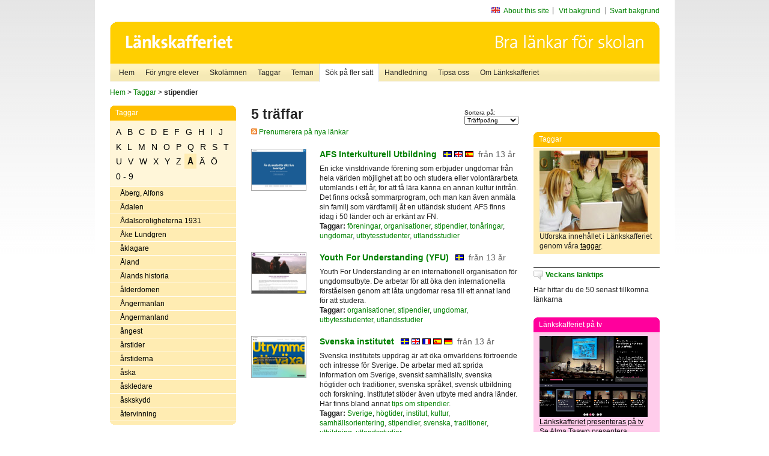

--- FILE ---
content_type: text/html
request_url: http://poasdebian.stacken.kth.se/v2/cgi-bin/search.cgi?mode=keywords&pattern=stipendier&tag=%C5
body_size: 7283
content:
	<!DOCTYPE html PUBLIC "-//W3C//DTD XHTML 1.0 Transitional//EN" "http://www.w3.org/TR/xhtml1/DTD/xhtml1-transitional.dtd">
	<html xmlns="http://www.w3.org/1999/xhtml">
	<head>
<meta http-equiv="Content-Type" content="text/html; charset=iso-8859-1" />
<style type="text/css" media="screen">@import url("/v2/css/master_screen.css");</style>
<!--[if lt IE 7]>
	<link rel="stylesheet" type="text/css" href="/v2/css/master_ie6.css" media="screen">
<![endif]-->


<link rel="stylesheet" type="text/css" href="/v2/css/agoodid_edit.css" />
<style type="text/css" media="screen">
	@import url("/v2/css/agoodid_edit2.css");
</style>

<link rel="alternate stylesheet" type="text/css" media="screen" title="black-theme" href="/v2/css/agoodid_black.css" />

<!-- <script src="/v2/includes/analytics.js" type="text/javascript"></script> -->

<script src="/v2/includes/styleswitch.js" type="text/javascript">


/***********************************************
* Style Sheet Switcher v1.1- © Dynamic Drive DHTML code library (www.dynamicdrive.com)
* This notice MUST stay intact for legal use
* Visit Dynamic Drive at http://www.dynamicdrive.com/ for this script and 100s more
***********************************************/
</script>
<script type="text/javascript">
	function printerFriendlyOpen(URL)
		{
			printWindow = window.open(URL,'utskriftsvanlig','toolbar=no,directories=no,location=no,status=no,menubar=yes,scrollbars=yes,resizable=yes,copyhistory=no,width=668,height=600');
		       printWindow.focus();
		}
</script>
<script type="text/javascript">

  var _gaq = _gaq || [];
  _gaq.push(['_setAccount', 'UA-24364567-1']);
  _gaq.push(['_setDomainName', '.lankskafferiet.org']);
  _gaq.push(['_trackPageview']);

  (function() {
    var ga = document.createElement('script'); ga.type = 'text/javascript'; ga.async = true;
    ga.src = ('https:' == document.location.protocol ? 'https://ssl' : 'http://www') + '.google-analytics.com/ga.js';
    var s = document.getElementsByTagName('script')[0]; s.parentNode.insertBefore(ga, s);
  })();

</script>
<script type="text/javascript">
  function recordOutboundLink(link, category, action) {
    _gat._getTrackerByName()._trackEvent(category, action);
    setTimeout('', 100);
  }
</script>
  <title>Länkskafferiet - Sökresultat</title>

  <meta name="DC.Title" content="Sökresultat" />
	<link rel="SCHEMA.dc" href="http://www.dublincore.org/documents/dces/" />
    <meta name="DC.Identifier" content="http://poasdebian.stacken.kth.se/v2/cgi-bin/search.cgi?mode=keywords&pattern=stipendier&tag=%C5" />
    <meta name="DC.Creator" content="Skolverket" />
    <meta name="DC.Subject" content="informations&aring;tervinning" />
    <meta name="DC.Subject" content="informationsk&auml;llor p&aring; Internet" />
    <meta name="DC.Subject" content="informationss&ouml;kning" />
    <meta name="DC.Subject" content="kvalitetsgranskade webbplatser" />
    <meta name="DC.Subject" content="l&auml;nklistor" />
    <meta name="DC.Subject" content="l&auml;nksamling" />
    <meta name="DC.Subject" content="l&auml;nktips" />
    <meta name="DC.Subject" content="s&ouml;kmotor" />
    <meta name="DC.Subject" content="s&ouml;ktj&auml;nst" />
    <meta name="DC.Subject" content="skol&auml;mnen" />
    <meta name="DC.Subject" content="&auml;mnessorterade l&auml;nkar" />
    <meta name="DC.Description" content="L&auml;nkskafferiet &auml;r Sveriges nationella &auml;mnesportal och &auml;r en del av det svenska Skoldatan&auml;tet, som drivs av Skolverket. Alla l&auml;nkar som beskrivs i databasen &auml;r granskade och utvalda f&ouml;r att vara till hj&auml;lp i skolarbetet, fr&auml;mst f&ouml;r elever mellan 10 och 15 &aring;r." />
    <meta name="DC.Publisher" content="Skolverket" />
    <meta name="DC.Date" scheme="W3CDTF" content="1995-06-12" />
    <meta name="DC.Type" scheme="DCMIType" content="Text" />
    <meta name="DC.Format" scheme="IMT" content="text/html" />
    <link rel="SCHEMA.imt" href="http://sunsite.auc.dk/RFC/rfc/rfc2046.html" />
    <meta name="DC.Language" scheme="ISO639-2" content="swe" />
    <meta name="DC.Relation.IsPartOf" scheme="URI" content="http://mktest.educ.umu.se" />
    <meta name="DC.Rights" content="Copyright &copy; 1996-2026 Skolverket" />

  </head>    
  <body>
  <div id="container">
	<div id="globalInfo">
<div id="siteNav">
<!--
		<a href="http://www.skolverket.se"><img class="mysk-logo" alt="" src="/v2/images/spacer.gif" height="18" width="81" /></a>
	
	<div id="breadcrumb">
		<a href="http://www.skolverket.se/itiskolan">
					&gt; IT i skolan</a>
			&gt; <a class="last" href="/">
					Länkskafferiet</a>

			</div>
-->
<ul id="search">
			</li>
	<li class="english">
            	<a href="/om/in_english/">
					About this site</a>			</li>
<!--
<li class="lyssna">
				<a href='http://spoxy4.insipio.com/generator/se/lankskafferiet.org/'  class="ISI_REMOVE" accesskey="L" target="_top">Lyssna</a>

			</li>
-->
<li class="standard-layout">
		<a href="javascript:chooseStyle('none', 60)" checked="checked">Vit bakgrund</a>
			</li>
		<li class="black-layout">
		<a href="javascript:chooseStyle('black-theme', 60)">Svart bakgrund</a>
			</li>
</ul>
			
</div>	
<div id="globalNav">
			<img width="915" height="100" border="0" alt="Länkskafferiet - kvalitetsgranskade länkar för skolarbetet" src='/v2/images/ls-toppbild-080214.gif' usemap="#HeadMap"/>
	<map id ="HeadMap"
		 name="HeadMap">
	<area shape="rect" alt='' title='Länkskafferiet - kvalitetsgranskade länkar för skolarbetet' coords="10,10,200,58" href='/v2/'/>
	</map>				
		<div id="corners-bigimage"></div>
			<div id="ul-background"></div>
			<ul>
<li class='catul-category catul-category-147'><a href='/v2/'>Hem</a></li>
<li class='catul-category catul-category-220'><a href='/ugglor/'>F&ouml;r yngre elever</a></li>
<li class='catul-category catul-category-260'><a href='/amnen/'>Skolämnen</a></li>
<li class='catul-category catul-category-148'><a href='/v2/cgi-bin/keywords.cgi'>Taggar</a></li>
<li class='catul-category catul-category-217'><a href='/teman/'>Teman</a></li>
<li class='active catul-category catul-category-217'><a href='/v2/cgi-bin/search.cgi?form=advanced'>S&ouml;k p&aring; fler s&auml;tt</a></li>
<li class='catul-category catul-category-244'><a href='/for-larare/'>Handledning</a></li>
<li class='catul-category catul-category-242'><a href='/tipsa-oss/'>Tipsa oss</a></li>
<li class='catul-category catul-category-240'><a class='active' href='/om/'>Om Länkskafferiet</a></li>
			</ul>
		</div>
		
    </div>
	<div class="nav-breadcrumbs">
		<p><a href="/">Hem</a> &gt; <a href="/v2/cgi-bin/keywords.cgi">Taggar</a> &gt; <strong>stipendier</strong></p>
	</div>
	
	<div id="localNav">
		<div class="module-nav color-yellow">
			<h5>Taggar</h5>
          <ul class="tags-nav">
<li><a href="/v2/cgi-bin/search.cgi?mode=keywords&pattern=stipendier&tag=A">A</a></li><li><a href="/v2/cgi-bin/search.cgi?mode=keywords&pattern=stipendier&tag=B">B</a></li><li><a href="/v2/cgi-bin/search.cgi?mode=keywords&pattern=stipendier&tag=C">C</a></li><li><a href="/v2/cgi-bin/search.cgi?mode=keywords&pattern=stipendier&tag=D">D</a></li><li><a href="/v2/cgi-bin/search.cgi?mode=keywords&pattern=stipendier&tag=E">E</a></li><li><a href="/v2/cgi-bin/search.cgi?mode=keywords&pattern=stipendier&tag=F">F</a></li><li><a href="/v2/cgi-bin/search.cgi?mode=keywords&pattern=stipendier&tag=G">G</a></li><li><a href="/v2/cgi-bin/search.cgi?mode=keywords&pattern=stipendier&tag=H">H</a></li><li><a href="/v2/cgi-bin/search.cgi?mode=keywords&pattern=stipendier&tag=I">I</a></li><li><a href="/v2/cgi-bin/search.cgi?mode=keywords&pattern=stipendier&tag=J">J</a></li><li><a href="/v2/cgi-bin/search.cgi?mode=keywords&pattern=stipendier&tag=K">K</a></li><li><a href="/v2/cgi-bin/search.cgi?mode=keywords&pattern=stipendier&tag=L">L</a></li><li><a href="/v2/cgi-bin/search.cgi?mode=keywords&pattern=stipendier&tag=M">M</a></li><li><a href="/v2/cgi-bin/search.cgi?mode=keywords&pattern=stipendier&tag=N">N</a></li><li><a href="/v2/cgi-bin/search.cgi?mode=keywords&pattern=stipendier&tag=O">O</a></li><li><a href="/v2/cgi-bin/search.cgi?mode=keywords&pattern=stipendier&tag=P">P</a></li><li><a href="/v2/cgi-bin/search.cgi?mode=keywords&pattern=stipendier&tag=Q">Q</a></li><li><a href="/v2/cgi-bin/search.cgi?mode=keywords&pattern=stipendier&tag=R">R</a></li><li><a href="/v2/cgi-bin/search.cgi?mode=keywords&pattern=stipendier&tag=S">S</a></li><li><a href="/v2/cgi-bin/search.cgi?mode=keywords&pattern=stipendier&tag=T">T</a></li><li><a href="/v2/cgi-bin/search.cgi?mode=keywords&pattern=stipendier&tag=U">U</a></li><li><a href="/v2/cgi-bin/search.cgi?mode=keywords&pattern=stipendier&tag=V">V</a></li><li><a href="/v2/cgi-bin/search.cgi?mode=keywords&pattern=stipendier&tag=W">W</a></li><li><a href="/v2/cgi-bin/search.cgi?mode=keywords&pattern=stipendier&tag=X">X</a></li><li><a href="/v2/cgi-bin/search.cgi?mode=keywords&pattern=stipendier&tag=Y">Y</a></li><li><a href="/v2/cgi-bin/search.cgi?mode=keywords&pattern=stipendier&tag=Z">Z</a></li><li class='selected'><a href="/v2/cgi-bin/search.cgi?mode=keywords&pattern=stipendier&tag=%C5">Å</a></li><li><a href="/v2/cgi-bin/search.cgi?mode=keywords&pattern=stipendier&tag=%C4">Ä</a></li><li><a href="/v2/cgi-bin/search.cgi?mode=keywords&pattern=stipendier&tag=%D6">Ö</a></li><li><a href="/v2/cgi-bin/search.cgi?mode=keywords&pattern=stipendier&tag=0%20-%209">0 - 9</a></li>		</ul>
		<br class="clearer" />
            <ul>
<li class="catul-article"><a href="/v2/cgi-bin/search.cgi?mode=keywords;pattern=%C5berg%2C%20Alfons" target="_blank">Åberg, Alfons</a> </li><li class="catul-article"><a href="/v2/cgi-bin/search.cgi?mode=keywords;pattern=%C5dalen" target="_blank">Ådalen</a> </li><li class="catul-article"><a href="/v2/cgi-bin/search.cgi?mode=keywords;pattern=%C5dalsoroligheterna%201931" target="_blank">Ådalsoroligheterna 1931</a> </li><li class="catul-article"><a href="/v2/cgi-bin/search.cgi?mode=keywords;pattern=%C5ke%20Lundgren" target="_blank">Åke Lundgren</a> </li><li class="catul-article"><a href="/v2/cgi-bin/search.cgi?mode=keywords;pattern=%E5klagare" target="_blank">åklagare</a> </li><li class="catul-article"><a href="/v2/cgi-bin/search.cgi?mode=keywords;pattern=%C5land" target="_blank">Åland</a> </li><li class="catul-article"><a href="/v2/cgi-bin/search.cgi?mode=keywords;pattern=%C5lands%20historia" target="_blank">Ålands historia</a> </li><li class="catul-article"><a href="/v2/cgi-bin/search.cgi?mode=keywords;pattern=%E5lderdomen" target="_blank">ålderdomen</a> </li><li class="catul-article"><a href="/v2/cgi-bin/search.cgi?mode=keywords;pattern=%C5ngermanlan" target="_blank">Ångermanlan</a> </li><li class="catul-article"><a href="/v2/cgi-bin/search.cgi?mode=keywords;pattern=%C5ngermanland" target="_blank">Ångermanland</a> </li><li class="catul-article"><a href="/v2/cgi-bin/search.cgi?mode=keywords;pattern=%E5ngest" target="_blank">ångest</a> </li><li class="catul-article"><a href="/v2/cgi-bin/search.cgi?mode=keywords;pattern=%E5rstider" target="_blank">årstider</a> </li><li class="catul-article"><a href="/v2/cgi-bin/search.cgi?mode=keywords;pattern=%E5rstiderna" target="_blank">årstiderna</a> </li><li class="catul-article"><a href="/v2/cgi-bin/search.cgi?mode=keywords;pattern=%E5ska" target="_blank">åska</a> </li><li class="catul-article"><a href="/v2/cgi-bin/search.cgi?mode=keywords;pattern=%E5skledare" target="_blank">åskledare</a> </li><li class="catul-article"><a href="/v2/cgi-bin/search.cgi?mode=keywords;pattern=%E5skskydd" target="_blank">åskskydd</a> </li><li class="catul-article"><a href="/v2/cgi-bin/search.cgi?mode=keywords;pattern=%E5tervinning" target="_blank">återvinning</a> </li>             </ul>
			<div class="bottom"></div>
		</div>
	
		<div class="module-line">
			<h5 class="comment icon">Tipsa oss</h5>
			<p>Har du ett bra tips på en länk? <a href="/tipsa-oss">Tipsa oss!</a></p>
		</div>

		<div class="module-line">
			<h5><a class="external icon" href="http://kollakallan.skolverket.se/kallkritik/lathund/" target="_blank">Kolla Källan</a></h5>
			<p>Lär dig mer om källkritik på Kolla Källan</p>
		</div>
		
		<div class="module-line">
			<h5 class="rss icon">Nyhetsflöde (RSS)</h5>
			<p>F&aring; senaste nytt direkt till din webbl&auml;sare, intran&auml;t eller webbplats.<br /><a href="/om/importera_nyheter/" title="Alla nyhetsfl&ouml;den fr&aring;n L&auml;nkskafferiet och It f&ouml;r pedagoger samt en beskrivning av hur du kan h&auml;mta nyhetsfl&ouml;den">Se alla nyhetsflöden.</a></p>
		</div>
		
		
	    
	</div>
 
	<div id="content">
        <h1>5 träffar</h1>
        <div class="search-sortorder">
					Sortera på:
					<form action="" method="post">
						<select name="sort" onchange="this.form.submit();">
						
							<option selected="selected" value="relevans">Träffpoäng</option>
							<option  value="age">Ålder</option>
							<option  value="lang">Språk</option>
						</select>
						<!-- <input type="hidden" name="filterid" value="" />
	          			<input type="hidden" name="filterstring" value="" /> -->
	          			<input type="hidden" name="pattern" value="stipendier" />
						<input type="hidden" name="mode" value="keywords" />
						<input type="hidden" name="page" value="" />
						<input type="hidden" name="form" value="simple" />
					</form>
				</div>
        <div class="lankskafferiet-hits">
			<p><a href="/rss/rss.html"><img src="/v2/images/feed-icon-10x10.jpg" alt="RSS"> Prenumerera på nya länkar</a></p>
            
              <!-- Hit nr : 0 -->
              <!--  Postid: 3474 -->
              <!--  Subject: E -->
              <!--  Owner: Jessica Iseborn Corander -->
              <!--  Aspect: Organisationer, institutioner och föreningar -->
              <!--  Newlink: Nej -->
              <!--  Classification: Obd, Emib, Epib -->
              <!--  Keywords: utbytesstudenter, ungdomar, tonåringar, stipendier, utlandsstudier, organisationer, föreningar -->
    	<div class="one-article">
     <div class="image"> <a href="https://afs.se/" onclick="javascript:recordOutboundLink(this, 'Outbound Links', this.href);" target="_blank"><img class="thumb" src="https://api.thumbalizr.com/?url=https://afs.se/&api_key=1PHdALkd1vQJS3lfQSK2zuRh&width=360&quality=90&encoding=jpg" alt="AFS Interkulturell Utbildning"  width="90" height="68" /><a></div>
      
				<div class="text">
					<h2><a href="https://afs.se/" onclick="javascript:recordOutboundLink(this, 'Outbound Links', this.href);" target="_blank">AFS Interkulturell Utbildning</a>
						<span class="language">&nbsp;<img src="/v2/images/flaggor/Svenska.gif" alt="Webbplatsen har innehåll på Svenska" onmouseover="window.status = 'Webbplatsen har innehåll på Svenska'" onmouseout="window.status = ''" border="0" height="10" width="14" />&nbsp;<img src="/v2/images/flaggor/Engelska.gif" alt="Webbplatsen har innehåll på Engelska" onmouseover="window.status = 'Webbplatsen har innehåll på Engelska'" onmouseout="window.status = ''" border="0" height="10" width="14" />&nbsp;<img src="/v2/images/flaggor/Spanska.gif" alt="Webbplatsen har innehåll på Spanska" onmouseover="window.status = 'Webbplatsen har innehåll på Spanska'" onmouseout="window.status = ''" border="0" height="10" width="14" /></span>
						<span class="age">fr&aring;n 13 &aring;r</span>
					</h2>					
					<p>En icke vinstdrivande förening som erbjuder  ungdomar från hela världen möjlighet  att bo och studera eller volontärarbeta utomlands i ett år, för att få lära känna en annan kultur inifrån. Det finns också sommarprogram, och man kan även anmäla sin familj som värdfamilj åt en utländsk student. AFS finns idag i 50 länder och är erkänt av FN.
					<br />
                      <strong>Taggar:</strong> <a href="/v2/cgi-bin/search.cgi?mode=keywords&amp;pattern=f%F6reningar" title="Taggar: föreningar" onmouseover="self.status='Taggar: föreningar'; return true">föreningar</a>,  <a href="/v2/cgi-bin/search.cgi?mode=keywords&amp;pattern=organisationer" title="Taggar: organisationer" onmouseover="self.status='Taggar: organisationer'; return true">organisationer</a>,  <a href="/v2/cgi-bin/search.cgi?mode=keywords&amp;pattern=stipendier" title="Taggar: stipendier" onmouseover="self.status='Taggar: stipendier'; return true">stipendier</a>,  <a href="/v2/cgi-bin/search.cgi?mode=keywords&amp;pattern=ton%E5ringar" title="Taggar: tonåringar" onmouseover="self.status='Taggar: tonåringar'; return true">tonåringar</a>,  <a href="/v2/cgi-bin/search.cgi?mode=keywords&amp;pattern=ungdomar" title="Taggar: ungdomar" onmouseover="self.status='Taggar: ungdomar'; return true">ungdomar</a>,  <a href="/v2/cgi-bin/search.cgi?mode=keywords&amp;pattern=utbytesstudenter" title="Taggar: utbytesstudenter" onmouseover="self.status='Taggar: utbytesstudenter'; return true">utbytesstudenter</a>,  <a href="/v2/cgi-bin/search.cgi?mode=keywords&amp;pattern=utlandsstudier" title="Taggar: utlandsstudier" onmouseover="self.status='Taggar: utlandsstudier'; return true">utlandsstudier</a>
</p>
				</div>
		</div>
            
              <!-- Hit nr : 1 -->
              <!--  Postid: 3473 -->
              <!--  Subject: E -->
              <!--  Owner: Jessica Iseborn Corander -->
              <!--  Aspect: Organisationer, institutioner och föreningar -->
              <!--  Newlink: Nej -->
              <!--  Classification: Obd, Emib, Epib -->
              <!--  Keywords: utbytesstudenter, ungdomar, stipendier, utlandsstudier, organisationer -->
    	<div class="one-article">
     <div class="image"> <a href="https://yfu.org/" onclick="javascript:recordOutboundLink(this, 'Outbound Links', this.href);" target="_blank"><img class="thumb" src="https://api.thumbalizr.com/?url=https://yfu.org/&api_key=1PHdALkd1vQJS3lfQSK2zuRh&width=360&quality=90&encoding=jpg" alt="Youth For Understanding (YFU)"  width="90" height="68" /><a></div>
      
				<div class="text">
					<h2><a href="https://yfu.org/" onclick="javascript:recordOutboundLink(this, 'Outbound Links', this.href);" target="_blank">Youth For Understanding (YFU)</a>
						<span class="language">&nbsp;<img src="/v2/images/flaggor/Svenska.gif" alt="Webbplatsen har innehåll på Svenska" onmouseover="window.status = 'Webbplatsen har innehåll på Svenska'" onmouseout="window.status = ''" border="0" height="10" width="14" /></span>
						<span class="age">fr&aring;n 13 &aring;r</span>
					</h2>					
					<p>Youth For Understanding är en  internationell organisation för ungdomsutbyte. De arbetar för att öka den internationella förståelsen genom att låta ungdomar resa till ett annat land för att studera.
					<br />
                      <strong>Taggar:</strong> <a href="/v2/cgi-bin/search.cgi?mode=keywords&amp;pattern=organisationer" title="Taggar: organisationer" onmouseover="self.status='Taggar: organisationer'; return true">organisationer</a>,  <a href="/v2/cgi-bin/search.cgi?mode=keywords&amp;pattern=stipendier" title="Taggar: stipendier" onmouseover="self.status='Taggar: stipendier'; return true">stipendier</a>,  <a href="/v2/cgi-bin/search.cgi?mode=keywords&amp;pattern=ungdomar" title="Taggar: ungdomar" onmouseover="self.status='Taggar: ungdomar'; return true">ungdomar</a>,  <a href="/v2/cgi-bin/search.cgi?mode=keywords&amp;pattern=utbytesstudenter" title="Taggar: utbytesstudenter" onmouseover="self.status='Taggar: utbytesstudenter'; return true">utbytesstudenter</a>,  <a href="/v2/cgi-bin/search.cgi?mode=keywords&amp;pattern=utlandsstudier" title="Taggar: utlandsstudier" onmouseover="self.status='Taggar: utlandsstudier'; return true">utlandsstudier</a>
</p>
				</div>
		</div>
            
              <!-- Hit nr : 2 -->
              <!--  Postid: 133 -->
              <!--  Subject: B-Bl -->
              <!--  Owner: Alma Taawo -->
              <!--  Aspect: Organisationer, institutioner och föreningar -->
              <!--  Newlink: Nej -->
              <!--  Classification: Nc, Emiba, Bf-cz Stockholm: Svenska institutet -->
              <!--  Keywords: institut, Sverige, utlandsstudier, stipendier, samhällsorientering, kultur, traditioner, högtider, svenska, utbildning -->
    	<div class="one-article">
     <div class="image"> <a href="https://si.se/" onclick="javascript:recordOutboundLink(this, 'Outbound Links', this.href);" target="_blank"><img class="thumb" src="https://api.thumbalizr.com/?url=https://si.se/&api_key=1PHdALkd1vQJS3lfQSK2zuRh&width=360&quality=90&encoding=jpg" alt="Svenska institutet"  width="90" height="68" /><a></div>
      
				<div class="text">
					<h2><a href="https://si.se/" onclick="javascript:recordOutboundLink(this, 'Outbound Links', this.href);" target="_blank">Svenska institutet</a>
						<span class="language">&nbsp;<img src="/v2/images/flaggor/Svenska.gif" alt="Webbplatsen har innehåll på Svenska" onmouseover="window.status = 'Webbplatsen har innehåll på Svenska'" onmouseout="window.status = ''" border="0" height="10" width="14" />&nbsp;<img src="/v2/images/flaggor/Engelska.gif" alt="Webbplatsen har innehåll på Engelska" onmouseover="window.status = 'Webbplatsen har innehåll på Engelska'" onmouseout="window.status = ''" border="0" height="10" width="14" />&nbsp;<img src="/v2/images/flaggor/Franska.gif" alt="Webbplatsen har innehåll på Franska" onmouseover="window.status = 'Webbplatsen har innehåll på Franska'" onmouseout="window.status = ''" border="0" height="10" width="14" />&nbsp;<img src="/v2/images/flaggor/Spanska.gif" alt="Webbplatsen har innehåll på Spanska" onmouseover="window.status = 'Webbplatsen har innehåll på Spanska'" onmouseout="window.status = ''" border="0" height="10" width="14" />&nbsp;<img src="/v2/images/flaggor/Tyska.gif" alt="Webbplatsen har innehåll på Tyska" onmouseover="window.status = 'Webbplatsen har innehåll på Tyska'" onmouseout="window.status = ''" border="0" height="10" width="14" /></span>
						<span class="age">fr&aring;n 13 &aring;r</span>
					</h2>					
					<p>Svenska institutets uppdrag är att öka omvärldens förtroende och intresse för Sverige. De arbetar med att sprida information om Sverige,  svenskt samhällsliv, svenska högtider och traditioner, svenska språket, svensk utbildning och forskning. Institutet stöder även utbyte med andra länder. Här finns bland annat <A HREF="https://si.se/utlysningar/stipendier/" target="_blank">tips om stipendier</A>.
					<br />
                      <strong>Taggar:</strong> <a href="/v2/cgi-bin/search.cgi?mode=keywords&amp;pattern=Sverige" title="Taggar: Sverige" onmouseover="self.status='Taggar: Sverige'; return true">Sverige</a>,  <a href="/v2/cgi-bin/search.cgi?mode=keywords&amp;pattern=h%F6gtider" title="Taggar: högtider" onmouseover="self.status='Taggar: högtider'; return true">högtider</a>,  <a href="/v2/cgi-bin/search.cgi?mode=keywords&amp;pattern=institut" title="Taggar: institut" onmouseover="self.status='Taggar: institut'; return true">institut</a>,  <a href="/v2/cgi-bin/search.cgi?mode=keywords&amp;pattern=kultur" title="Taggar: kultur" onmouseover="self.status='Taggar: kultur'; return true">kultur</a>,  <a href="/v2/cgi-bin/search.cgi?mode=keywords&amp;pattern=samh%E4llsorientering" title="Taggar: samhällsorientering" onmouseover="self.status='Taggar: samhällsorientering'; return true">samhällsorientering</a>,  <a href="/v2/cgi-bin/search.cgi?mode=keywords&amp;pattern=stipendier" title="Taggar: stipendier" onmouseover="self.status='Taggar: stipendier'; return true">stipendier</a>,  <a href="/v2/cgi-bin/search.cgi?mode=keywords&amp;pattern=svenska" title="Taggar: svenska" onmouseover="self.status='Taggar: svenska'; return true">svenska</a>,  <a href="/v2/cgi-bin/search.cgi?mode=keywords&amp;pattern=traditioner" title="Taggar: traditioner" onmouseover="self.status='Taggar: traditioner'; return true">traditioner</a>,  <a href="/v2/cgi-bin/search.cgi?mode=keywords&amp;pattern=utbildning" title="Taggar: utbildning" onmouseover="self.status='Taggar: utbildning'; return true">utbildning</a>,  <a href="/v2/cgi-bin/search.cgi?mode=keywords&amp;pattern=utlandsstudier" title="Taggar: utlandsstudier" onmouseover="self.status='Taggar: utlandsstudier'; return true">utlandsstudier</a>
</p>
				</div>
		</div>
            
              <!-- Hit nr : 3 -->
              <!--  Postid: 8739 -->
              <!--  Subject: E -->
              <!--  Owner: Jessica Iseborn Corander -->
              <!--  Aspect: Ingen aspekt -->
              <!--  Newlink: Nej -->
              <!--  Classification: Epib, Ex -->
              <!--  Keywords: studier, stipendier, studerandeutbyte, utlandsstudier, gymnasieskolan -->
    	<div class="one-article">
     <div class="image"> <a href="http://www.utbytesstudent.se/" onclick="javascript:recordOutboundLink(this, 'Outbound Links', this.href);" target="_blank"><img class="thumb" src="https://api.thumbalizr.com/?url=http://www.utbytesstudent.se/&api_key=1PHdALkd1vQJS3lfQSK2zuRh&width=360&quality=90&encoding=jpg" alt="utbytesstudent.se"  width="90" height="68" /><a></div>
      
				<div class="text">
					<h2><a href="http://www.utbytesstudent.se/" onclick="javascript:recordOutboundLink(this, 'Outbound Links', this.href);" target="_blank">utbytesstudent.se</a>
						<span class="language">&nbsp;<img src="/v2/images/flaggor/Svenska.gif" alt="Webbplatsen har innehåll på Svenska" onmouseover="window.status = 'Webbplatsen har innehåll på Svenska'" onmouseout="window.status = ''" border="0" height="10" width="14" /></span>
						<span class="age">fr&aring;n 13 &aring;r</span>
					</h2>					
					<p>Utbytesstudent.se ger dig information som vill studera ett år under gymnasiet som utbytesstudent. Här finns ett diskussionsforum för utbytesstudenter, värdfamiljer och föräldrar.  Dessutom finns det tips och råd  både före resan, under året som utbytesstudent och när du kommer hem igen. Du kan ta del av andras berättelser och det finns även möjlighet att ställa frågor.
					<br />
                      <strong>Taggar:</strong> <a href="/v2/cgi-bin/search.cgi?mode=keywords&amp;pattern=gymnasieskolan" title="Taggar: gymnasieskolan" onmouseover="self.status='Taggar: gymnasieskolan'; return true">gymnasieskolan</a>,  <a href="/v2/cgi-bin/search.cgi?mode=keywords&amp;pattern=stipendier" title="Taggar: stipendier" onmouseover="self.status='Taggar: stipendier'; return true">stipendier</a>,  <a href="/v2/cgi-bin/search.cgi?mode=keywords&amp;pattern=studier" title="Taggar: studier" onmouseover="self.status='Taggar: studier'; return true">studier</a>,  <a href="/v2/cgi-bin/search.cgi?mode=keywords&amp;pattern=utlandsstudier" title="Taggar: utlandsstudier" onmouseover="self.status='Taggar: utlandsstudier'; return true">utlandsstudier</a>
</p>
				</div>
		</div>
            
              <!-- Hit nr : 4 -->
              <!--  Postid: 460 -->
              <!--  Subject: B-Bl -->
              <!--  Owner: Alma Taawo -->
              <!--  Aspect: Organisationer, institutioner och föreningar -->
              <!--  Newlink: Nej -->
              <!--  Classification: Bfk-c -->
              <!--  Keywords: kultur, statliga myndigheter, barnkultur, bibliotek, konst, dans, kulturtidskrifter, litteratur, museer, musik, stipendier, statistik, medier, teater -->
    	<div class="one-article">
     <div class="image"> <a href="https://www.kulturradet.se/" onclick="javascript:recordOutboundLink(this, 'Outbound Links', this.href);" target="_blank"><img class="thumb" src="https://api.thumbalizr.com/?url=https://www.kulturradet.se/&api_key=1PHdALkd1vQJS3lfQSK2zuRh&width=360&quality=90&encoding=jpg" alt="Statens kulturråd"  width="90" height="68" /><a></div>
      
				<div class="text">
					<h2><a href="https://www.kulturradet.se/" onclick="javascript:recordOutboundLink(this, 'Outbound Links', this.href);" target="_blank">Statens kulturråd</a>
						<span class="language">&nbsp;<img src="/v2/images/flaggor/Svenska.gif" alt="Webbplatsen har innehåll på Svenska" onmouseover="window.status = 'Webbplatsen har innehåll på Svenska'" onmouseout="window.status = ''" border="0" height="10" width="14" />&nbsp;<img src="/v2/images/flaggor/Engelska.gif" alt="Webbplatsen har innehåll på Engelska" onmouseover="window.status = 'Webbplatsen har innehåll på Engelska'" onmouseout="window.status = ''" border="0" height="10" width="14" /></span>
						<span class="age">fr&aring;n 13 &aring;r</span>
					</h2>					
					<p>Statens kulturråd, ofta bara kallat Kulturrådet, är den myndighet som har centralt ansvar för kulturpolitiken i Sverige. Här finns en <a href="https://www.kulturradet.se/lattlast/" target="_blank">lättläst text</a> om Kulturrådet. Du hittar även information om deras verksamhet för bland annat barn och unga och internationellt.
					<br />
                      <strong>Taggar:</strong> <a href="/v2/cgi-bin/search.cgi?mode=keywords&amp;pattern=barnkultur" title="Taggar: barnkultur" onmouseover="self.status='Taggar: barnkultur'; return true">barnkultur</a>,  <a href="/v2/cgi-bin/search.cgi?mode=keywords&amp;pattern=bibliotek" title="Taggar: bibliotek" onmouseover="self.status='Taggar: bibliotek'; return true">bibliotek</a>,  <a href="/v2/cgi-bin/search.cgi?mode=keywords&amp;pattern=dans" title="Taggar: dans" onmouseover="self.status='Taggar: dans'; return true">dans</a>,  <a href="/v2/cgi-bin/search.cgi?mode=keywords&amp;pattern=konst" title="Taggar: konst" onmouseover="self.status='Taggar: konst'; return true">konst</a>,  <a href="/v2/cgi-bin/search.cgi?mode=keywords&amp;pattern=kultur" title="Taggar: kultur" onmouseover="self.status='Taggar: kultur'; return true">kultur</a>,  <a href="/v2/cgi-bin/search.cgi?mode=keywords&amp;pattern=kulturtidskrifter" title="Taggar: kulturtidskrifter" onmouseover="self.status='Taggar: kulturtidskrifter'; return true">kulturtidskrifter</a>,  <a href="/v2/cgi-bin/search.cgi?mode=keywords&amp;pattern=litteratur" title="Taggar: litteratur" onmouseover="self.status='Taggar: litteratur'; return true">litteratur</a>,  <a href="/v2/cgi-bin/search.cgi?mode=keywords&amp;pattern=medier" title="Taggar: medier" onmouseover="self.status='Taggar: medier'; return true">medier</a>,  <a href="/v2/cgi-bin/search.cgi?mode=keywords&amp;pattern=museer" title="Taggar: museer" onmouseover="self.status='Taggar: museer'; return true">museer</a>,  <a href="/v2/cgi-bin/search.cgi?mode=keywords&amp;pattern=musik" title="Taggar: musik" onmouseover="self.status='Taggar: musik'; return true">musik</a>,  <a href="/v2/cgi-bin/search.cgi?mode=keywords&amp;pattern=statistik" title="Taggar: statistik" onmouseover="self.status='Taggar: statistik'; return true">statistik</a>,  <a href="/v2/cgi-bin/search.cgi?mode=keywords&amp;pattern=statliga%20myndigheter" title="Taggar: statliga myndigheter" onmouseover="self.status='Taggar: statliga myndigheter'; return true">statliga myndigheter</a>,  <a href="/v2/cgi-bin/search.cgi?mode=keywords&amp;pattern=stipendier" title="Taggar: stipendier" onmouseover="self.status='Taggar: stipendier'; return true">stipendier</a>,  <a href="/v2/cgi-bin/search.cgi?mode=keywords&amp;pattern=teater" title="Taggar: teater" onmouseover="self.status='Taggar: teater'; return true">teater</a>
</p>
				</div>
		</div>
    		<p class="lankskafferiet-pagination"> &nbsp;</p>
    		</div>

         </div>          
	<div id="sidebar">
<div class="module-simple">
			<script type="text/javascript" src="/v2/includes/swfobject.js"></script>
						<div id="backflash"></div>
								<script type="text/javascript">
											var so2 = new SWFObject("/v2/includes/ls_hem-knapp.swf", "mymovie", "210", "100", "8", "#FFFFFF");
														so2.addParam("wmode","transparent");

														so2.write("backflash");
																</script>
																
</div>

<br /><br />

<div class="module-rounded color-yellow">
<h5>Taggar</h5>
 <p> <a href="http://lankskafferiet.org/v2/cgi-bin/keywords.cgi" target="_blank"><img height="135" width="180" src="/bilder/elever.JPG" alt="Elever tittar på Länkskafferiets taggar"/></a> <br />
   Utforska  inneh&aring;llet i L&auml;nkskafferiet genom v&aring;ra <a href="http://lankskafferiet.org/v2/cgi-bin/keywords.cgi" target="_blank">taggar</a>.<br />
</div>

<div class="module-line">
<h5 class="comment icon"><a href="http://lankskafferiet.org/nya-lankar/" target="_blank">Veckans l&auml;nktips</a></h5>
<p>H&auml;r hittar du de 50 senast tillkomna l&auml;nkarna<br />
</p>
</div>

<div class="module-rounded color-pink">
  <h5>Länkskafferiet p&aring; tv</h5>
  <p><a href="http://www.ur.se/play/160907" target="_blank"><img height="135" width="180" src="/bilder/URPlay.gif" alt="Länkskafferiet presenteras på tv"/></a><br />
    <a href="http://www.ur.se/play/160907" target="_blank">Länkskafferiet presenteras på tv</a><br />
    Se Alma Taawo presentera L&auml;nkskafferiet i Kunskapskanalen.<br> 
  </p>
</div>


<div class="module-rounded color-yellow">
<h5>Creative Commons</h5>
 <p><a href="https://www.skolverket.se/publikationer?id=2713" target="_blank"><img height="141" width="100" src="/bilder/ccfolder.jpg" alt="Ladda ner Skolverkets Creative Commons-broschyr"/></a><br />
 <a href="https://www.skolverket.se/publikationer?id=2713" target="_blank"><strong>Ladda ner Skolverkets Creative Commons-guide</strong></a>.<br />
</div>

<div class="module-line">
  <h5 class="info icon">Skolverket om k&auml;llkritik</h5>
  <p><a href="http://www.skolverket.se/skolutveckling/resurser-for-larande/kollakallan" target="_blank">K&auml;llkritik f&ouml;r yngre elever</a><br />
  <a href="https://www.skolverket.se/skolutveckling/inspiration-och-stod-i-arbetet/stod-i-arbetet/kallkritik-i-gymnasieskolan" target="_blank">K&auml;llkritik i gymnasieskolan</a><br />
  <a href="https://www.skolverket.se/skolutveckling/inspiration-och-stod-i-arbetet/stod-i-arbetet/guide-for-kallkritik-for-larare" target="_blank">Guide f&ouml;r k&auml;llkritik f&ouml;r l&auml;rare</a><br />
  <a href="https://www.skolverket.se/skolutveckling/inspiration-och-stod-i-arbetet/stod-i-arbetet/resurser-for-undervisning-i-kallkritik" target="_blank">Resurser f&ouml;r undervisning i k&auml;llkritik</a></p>
 
</div>

<div class="module-line">
  <h5 class="comment icon">Sökruta p&aring; din egen sajt</h5>
Lägg Länkskafferiets sökruta <a href="http://lankskafferiet.org/for-larare/widget/" target="_blank">på din egen sajt</a>.</div>
    </div>
 
		<div id="footer">
		<p class="updated">
	Senast uppdaterad: 2026-01-17<br />
	Webbansvar: <a href="mailto:alma.taawo@skolverket.se">Alma Taawo</a><br />
	<br />
	<br />
	<a href="http://www.artviper.net" title="professional website design artViper">Thumbshots by professional website design</a>

	</p>

<p class="address">
UniPoll AB<br /> 
Aln&auml;sv&auml;gen 5
<br />
17078 Solna<br />
Telefon: 08-52 48 41 23<br />
Mobil: 070 - 533 94 29<br />
E-post: <a href="mailto:info.se">info.se</a>
</p>

	
 </div>
</div> <!-- container slut -->
</body>
</html>
